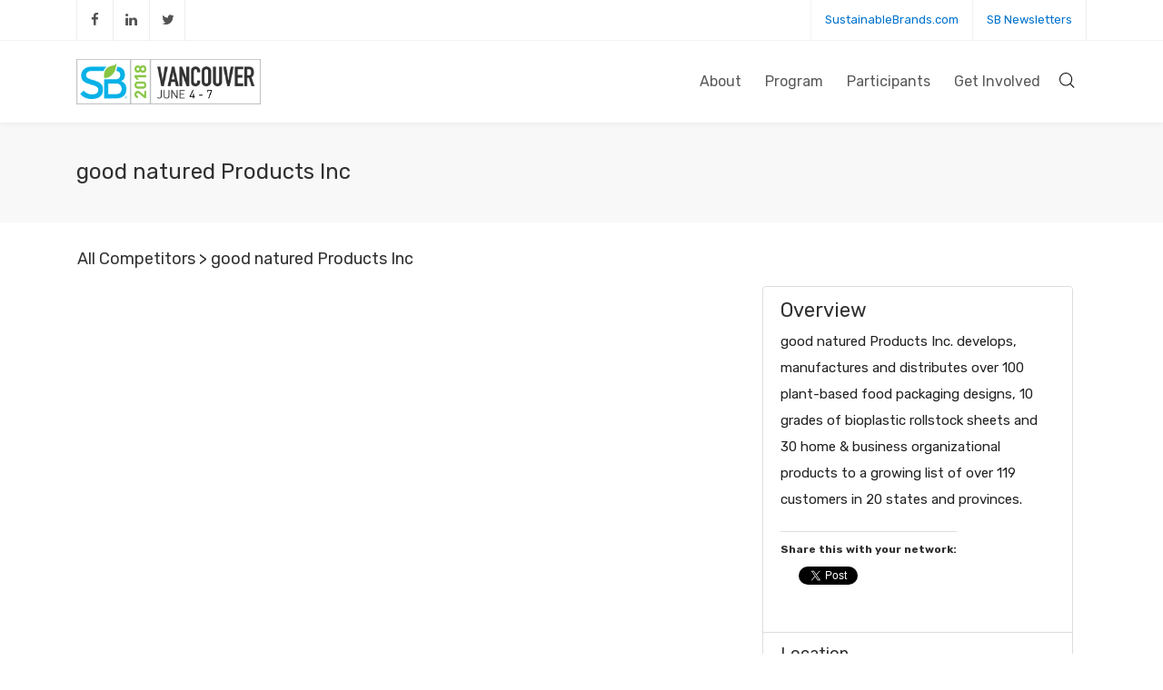

--- FILE ---
content_type: text/html; charset=UTF-8
request_url: https://events.sustainablebrands.com/conferences/sb18vancouver/sbio/good-natured/
body_size: 15917
content:
<!DOCTYPE html>
<html lang="en-US">
<head>
	<!-- Google Tag Manager -->
	<script>(function(w,d,s,l,i){w[l]=w[l]||[];w[l].push({'gtm.start':
	new Date().getTime(),event:'gtm.js'});var f=d.getElementsByTagName(s)[0],
	j=d.createElement(s),dl=l!='dataLayer'?'&l='+l:'';j.async=true;j.src=
	'https://www.googletagmanager.com/gtm.js?id='+i+dl;f.parentNode.insertBefore(j,f);
	})(window,document,'script','dataLayer','GTM-TRHXT9N');</script>
	<!-- End Google Tag Manager -->

	<meta charset="UTF-8" />
	<meta name="viewport" content="width=device-width, initial-scale=1, maximum-scale=1" />
	<title>good natured Products Inc - SB’18 Vancouver</title>
<meta name='robots' content='max-image-preview:large' />

<!-- This site is optimized with the Yoast SEO plugin v12.4 - https://yoast.com/wordpress/plugins/seo/ -->
<meta name="robots" content="max-snippet:-1, max-image-preview:large, max-video-preview:-1"/>
<link rel="canonical" href="https://events.sustainablebrands.com/conferences/sb18vancouver/sbio/good-natured/" />
<meta property="og:locale" content="en_US" />
<meta property="og:type" content="article" />
<meta property="og:title" content="good natured Products Inc - SB’18 Vancouver" />
<meta property="og:description" content="good natured Products Inc. develops, manufactures and distributes over 100 plant-based food packaging designs, 10 grades of bioplastic rollstock sheets and 30 home &amp; business organizational products to a growing list of over 119 customers in 20 states and provinces." />
<meta property="og:url" content="https://events.sustainablebrands.com/conferences/sb18vancouver/sbio/good-natured/" />
<meta property="og:site_name" content="SB’18 Vancouver" />
<meta property="article:publisher" content="https://facebook.com/sustainablebrands/" />
<meta property="og:image" content="https://i0.wp.com/events.sustainablebrands.com/conferences/sb18vancouver/wp-content/uploads/2018/04/sb18van-share-1.jpg?fit=1500%2C785&#038;ssl=1" />
<meta property="og:image:secure_url" content="https://i0.wp.com/events.sustainablebrands.com/conferences/sb18vancouver/wp-content/uploads/2018/04/sb18van-share-1.jpg?fit=1500%2C785&#038;ssl=1" />
<meta property="og:image:width" content="1500" />
<meta property="og:image:height" content="785" />
<meta name="twitter:card" content="summary_large_image" />
<meta name="twitter:description" content="good natured Products Inc. develops, manufactures and distributes over 100 plant-based food packaging designs, 10 grades of bioplastic rollstock sheets and 30 home &amp; business organizational products to a growing list of over 119 customers in 20 states and provinces." />
<meta name="twitter:title" content="good natured Products Inc - SB’18 Vancouver" />
<meta name="twitter:site" content="@sustainbrands" />
<meta name="twitter:image" content="https://events.sustainablebrands.com/sb18vancouver/wp-content/uploads/2018/04/sb18van-share-1.jpg" />
<meta name="twitter:creator" content="@sustainbrands" />
<script type='application/ld+json' class='yoast-schema-graph yoast-schema-graph--main'>{"@context":"https://schema.org","@graph":[{"@type":"WebSite","@id":"https://events.sustainablebrands.com/conferences/sb18vancouver/#website","url":"https://events.sustainablebrands.com/conferences/sb18vancouver/","name":"SB\u201918 Vancouver","potentialAction":{"@type":"SearchAction","target":"https://events.sustainablebrands.com/conferences/sb18vancouver/?s={search_term_string}","query-input":"required name=search_term_string"}},{"@type":"WebPage","@id":"https://events.sustainablebrands.com/conferences/sb18vancouver/sbio/good-natured/#webpage","url":"https://events.sustainablebrands.com/conferences/sb18vancouver/sbio/good-natured/","inLanguage":"en-US","name":"good natured Products Inc - SB\u201918 Vancouver","isPartOf":{"@id":"https://events.sustainablebrands.com/conferences/sb18vancouver/#website"},"datePublished":"2018-04-23T21:04:02+00:00","dateModified":"2018-05-12T05:29:28+00:00"}]}</script>
<!-- / Yoast SEO plugin. -->

<link rel='dns-prefetch' href='//s0.wp.com' />
<link rel='dns-prefetch' href='//secure.gravatar.com' />
<link rel='dns-prefetch' href='//fonts.googleapis.com' />
<link rel='dns-prefetch' href='//s.w.org' />
<link rel="alternate" type="application/rss+xml" title="SB’18 Vancouver &raquo; Feed" href="https://events.sustainablebrands.com/conferences/sb18vancouver/feed/" />
<link rel="alternate" type="application/rss+xml" title="SB’18 Vancouver &raquo; Comments Feed" href="https://events.sustainablebrands.com/conferences/sb18vancouver/comments/feed/" />
		<script type="text/javascript">
			window._wpemojiSettings = {"baseUrl":"https:\/\/s.w.org\/images\/core\/emoji\/13.0.1\/72x72\/","ext":".png","svgUrl":"https:\/\/s.w.org\/images\/core\/emoji\/13.0.1\/svg\/","svgExt":".svg","source":{"concatemoji":"https:\/\/events.sustainablebrands.com\/conferences\/sb18vancouver\/wp-includes\/js\/wp-emoji-release.min.js"}};
			!function(e,a,t){var n,r,o,i=a.createElement("canvas"),p=i.getContext&&i.getContext("2d");function s(e,t){var a=String.fromCharCode;p.clearRect(0,0,i.width,i.height),p.fillText(a.apply(this,e),0,0);e=i.toDataURL();return p.clearRect(0,0,i.width,i.height),p.fillText(a.apply(this,t),0,0),e===i.toDataURL()}function c(e){var t=a.createElement("script");t.src=e,t.defer=t.type="text/javascript",a.getElementsByTagName("head")[0].appendChild(t)}for(o=Array("flag","emoji"),t.supports={everything:!0,everythingExceptFlag:!0},r=0;r<o.length;r++)t.supports[o[r]]=function(e){if(!p||!p.fillText)return!1;switch(p.textBaseline="top",p.font="600 32px Arial",e){case"flag":return s([127987,65039,8205,9895,65039],[127987,65039,8203,9895,65039])?!1:!s([55356,56826,55356,56819],[55356,56826,8203,55356,56819])&&!s([55356,57332,56128,56423,56128,56418,56128,56421,56128,56430,56128,56423,56128,56447],[55356,57332,8203,56128,56423,8203,56128,56418,8203,56128,56421,8203,56128,56430,8203,56128,56423,8203,56128,56447]);case"emoji":return!s([55357,56424,8205,55356,57212],[55357,56424,8203,55356,57212])}return!1}(o[r]),t.supports.everything=t.supports.everything&&t.supports[o[r]],"flag"!==o[r]&&(t.supports.everythingExceptFlag=t.supports.everythingExceptFlag&&t.supports[o[r]]);t.supports.everythingExceptFlag=t.supports.everythingExceptFlag&&!t.supports.flag,t.DOMReady=!1,t.readyCallback=function(){t.DOMReady=!0},t.supports.everything||(n=function(){t.readyCallback()},a.addEventListener?(a.addEventListener("DOMContentLoaded",n,!1),e.addEventListener("load",n,!1)):(e.attachEvent("onload",n),a.attachEvent("onreadystatechange",function(){"complete"===a.readyState&&t.readyCallback()})),(n=t.source||{}).concatemoji?c(n.concatemoji):n.wpemoji&&n.twemoji&&(c(n.twemoji),c(n.wpemoji)))}(window,document,window._wpemojiSettings);
		</script>
		<style type="text/css">
img.wp-smiley,
img.emoji {
	display: inline !important;
	border: none !important;
	box-shadow: none !important;
	height: 1em !important;
	width: 1em !important;
	margin: 0 .07em !important;
	vertical-align: -0.1em !important;
	background: none !important;
	padding: 0 !important;
}
</style>
	<link rel='stylesheet' id='css-0-css'  href='https://events.sustainablebrands.com/conferences/sb18vancouver/wp-content/mmr/8a3d77f3-1620750542.css' type='text/css' media='all' />
<style id="vntd-google-font-primary-css" media="all">/* arabic */
@font-face {
  font-family: 'Rubik';
  font-style: normal;
  font-weight: 400;
  font-display: swap;
  src: url(/fonts.gstatic.com/s/rubik/v31/iJWKBXyIfDnIV7nErXyw023e1Ik.woff2) format('woff2');
  unicode-range: U+0600-06FF, U+0750-077F, U+0870-088E, U+0890-0891, U+0897-08E1, U+08E3-08FF, U+200C-200E, U+2010-2011, U+204F, U+2E41, U+FB50-FDFF, U+FE70-FE74, U+FE76-FEFC, U+102E0-102FB, U+10E60-10E7E, U+10EC2-10EC4, U+10EFC-10EFF, U+1EE00-1EE03, U+1EE05-1EE1F, U+1EE21-1EE22, U+1EE24, U+1EE27, U+1EE29-1EE32, U+1EE34-1EE37, U+1EE39, U+1EE3B, U+1EE42, U+1EE47, U+1EE49, U+1EE4B, U+1EE4D-1EE4F, U+1EE51-1EE52, U+1EE54, U+1EE57, U+1EE59, U+1EE5B, U+1EE5D, U+1EE5F, U+1EE61-1EE62, U+1EE64, U+1EE67-1EE6A, U+1EE6C-1EE72, U+1EE74-1EE77, U+1EE79-1EE7C, U+1EE7E, U+1EE80-1EE89, U+1EE8B-1EE9B, U+1EEA1-1EEA3, U+1EEA5-1EEA9, U+1EEAB-1EEBB, U+1EEF0-1EEF1;
}
/* cyrillic-ext */
@font-face {
  font-family: 'Rubik';
  font-style: normal;
  font-weight: 400;
  font-display: swap;
  src: url(/fonts.gstatic.com/s/rubik/v31/iJWKBXyIfDnIV7nMrXyw023e1Ik.woff2) format('woff2');
  unicode-range: U+0460-052F, U+1C80-1C8A, U+20B4, U+2DE0-2DFF, U+A640-A69F, U+FE2E-FE2F;
}
/* cyrillic */
@font-face {
  font-family: 'Rubik';
  font-style: normal;
  font-weight: 400;
  font-display: swap;
  src: url(/fonts.gstatic.com/s/rubik/v31/iJWKBXyIfDnIV7nFrXyw023e1Ik.woff2) format('woff2');
  unicode-range: U+0301, U+0400-045F, U+0490-0491, U+04B0-04B1, U+2116;
}
/* hebrew */
@font-face {
  font-family: 'Rubik';
  font-style: normal;
  font-weight: 400;
  font-display: swap;
  src: url(/fonts.gstatic.com/s/rubik/v31/iJWKBXyIfDnIV7nDrXyw023e1Ik.woff2) format('woff2');
  unicode-range: U+0307-0308, U+0590-05FF, U+200C-2010, U+20AA, U+25CC, U+FB1D-FB4F;
}
/* latin-ext */
@font-face {
  font-family: 'Rubik';
  font-style: normal;
  font-weight: 400;
  font-display: swap;
  src: url(/fonts.gstatic.com/s/rubik/v31/iJWKBXyIfDnIV7nPrXyw023e1Ik.woff2) format('woff2');
  unicode-range: U+0100-02BA, U+02BD-02C5, U+02C7-02CC, U+02CE-02D7, U+02DD-02FF, U+0304, U+0308, U+0329, U+1D00-1DBF, U+1E00-1E9F, U+1EF2-1EFF, U+2020, U+20A0-20AB, U+20AD-20C0, U+2113, U+2C60-2C7F, U+A720-A7FF;
}
/* latin */
@font-face {
  font-family: 'Rubik';
  font-style: normal;
  font-weight: 400;
  font-display: swap;
  src: url(/fonts.gstatic.com/s/rubik/v31/iJWKBXyIfDnIV7nBrXyw023e.woff2) format('woff2');
  unicode-range: U+0000-00FF, U+0131, U+0152-0153, U+02BB-02BC, U+02C6, U+02DA, U+02DC, U+0304, U+0308, U+0329, U+2000-206F, U+20AC, U+2122, U+2191, U+2193, U+2212, U+2215, U+FEFF, U+FFFD;
}
/* arabic */
@font-face {
  font-family: 'Rubik';
  font-style: normal;
  font-weight: 700;
  font-display: swap;
  src: url(/fonts.gstatic.com/s/rubik/v31/iJWKBXyIfDnIV7nErXyw023e1Ik.woff2) format('woff2');
  unicode-range: U+0600-06FF, U+0750-077F, U+0870-088E, U+0890-0891, U+0897-08E1, U+08E3-08FF, U+200C-200E, U+2010-2011, U+204F, U+2E41, U+FB50-FDFF, U+FE70-FE74, U+FE76-FEFC, U+102E0-102FB, U+10E60-10E7E, U+10EC2-10EC4, U+10EFC-10EFF, U+1EE00-1EE03, U+1EE05-1EE1F, U+1EE21-1EE22, U+1EE24, U+1EE27, U+1EE29-1EE32, U+1EE34-1EE37, U+1EE39, U+1EE3B, U+1EE42, U+1EE47, U+1EE49, U+1EE4B, U+1EE4D-1EE4F, U+1EE51-1EE52, U+1EE54, U+1EE57, U+1EE59, U+1EE5B, U+1EE5D, U+1EE5F, U+1EE61-1EE62, U+1EE64, U+1EE67-1EE6A, U+1EE6C-1EE72, U+1EE74-1EE77, U+1EE79-1EE7C, U+1EE7E, U+1EE80-1EE89, U+1EE8B-1EE9B, U+1EEA1-1EEA3, U+1EEA5-1EEA9, U+1EEAB-1EEBB, U+1EEF0-1EEF1;
}
/* cyrillic-ext */
@font-face {
  font-family: 'Rubik';
  font-style: normal;
  font-weight: 700;
  font-display: swap;
  src: url(/fonts.gstatic.com/s/rubik/v31/iJWKBXyIfDnIV7nMrXyw023e1Ik.woff2) format('woff2');
  unicode-range: U+0460-052F, U+1C80-1C8A, U+20B4, U+2DE0-2DFF, U+A640-A69F, U+FE2E-FE2F;
}
/* cyrillic */
@font-face {
  font-family: 'Rubik';
  font-style: normal;
  font-weight: 700;
  font-display: swap;
  src: url(/fonts.gstatic.com/s/rubik/v31/iJWKBXyIfDnIV7nFrXyw023e1Ik.woff2) format('woff2');
  unicode-range: U+0301, U+0400-045F, U+0490-0491, U+04B0-04B1, U+2116;
}
/* hebrew */
@font-face {
  font-family: 'Rubik';
  font-style: normal;
  font-weight: 700;
  font-display: swap;
  src: url(/fonts.gstatic.com/s/rubik/v31/iJWKBXyIfDnIV7nDrXyw023e1Ik.woff2) format('woff2');
  unicode-range: U+0307-0308, U+0590-05FF, U+200C-2010, U+20AA, U+25CC, U+FB1D-FB4F;
}
/* latin-ext */
@font-face {
  font-family: 'Rubik';
  font-style: normal;
  font-weight: 700;
  font-display: swap;
  src: url(/fonts.gstatic.com/s/rubik/v31/iJWKBXyIfDnIV7nPrXyw023e1Ik.woff2) format('woff2');
  unicode-range: U+0100-02BA, U+02BD-02C5, U+02C7-02CC, U+02CE-02D7, U+02DD-02FF, U+0304, U+0308, U+0329, U+1D00-1DBF, U+1E00-1E9F, U+1EF2-1EFF, U+2020, U+20A0-20AB, U+20AD-20C0, U+2113, U+2C60-2C7F, U+A720-A7FF;
}
/* latin */
@font-face {
  font-family: 'Rubik';
  font-style: normal;
  font-weight: 700;
  font-display: swap;
  src: url(/fonts.gstatic.com/s/rubik/v31/iJWKBXyIfDnIV7nBrXyw023e.woff2) format('woff2');
  unicode-range: U+0000-00FF, U+0131, U+0152-0153, U+02BB-02BC, U+02C6, U+02DA, U+02DC, U+0304, U+0308, U+0329, U+2000-206F, U+20AC, U+2122, U+2191, U+2193, U+2212, U+2215, U+FEFF, U+FFFD;
}
</style>
<link rel='stylesheet' id='css-1-css'  href='https://events.sustainablebrands.com/conferences/sb18vancouver/wp-content/mmr/c6f92c4d-1620749398.css' type='text/css' media='all' />
<link rel='stylesheet' id='engage-dynamic-css-css'  href='https://events.sustainablebrands.com/conferences/sb18vancouver/wp-admin/admin-ajax.php?action=engage_dynamic_css&#038;ver=5.7.6' type='text/css' media='all' />
<link rel='stylesheet' id='css-2-css'  href='https://events.sustainablebrands.com/conferences/sb18vancouver/wp-content/mmr/4ac02ffc-1622734881.css' type='text/css' media='all' />
<script type='text/javascript' id='js-3-js-extra'>
/* <![CDATA[ */
var LS_Meta = {"v":"6.6.8"};
/* ]]> */
</script>
<script type='text/javascript' src='https://events.sustainablebrands.com/conferences/sb18vancouver/wp-content/mmr/95fc5122-1631165942.js' id='js-3-js'></script>
<meta name="generator" content="Powered by LayerSlider 6.6.8 - Multi-Purpose, Responsive, Parallax, Mobile-Friendly Slider Plugin for WordPress." />
<!-- LayerSlider updates and docs at: https://layerslider.kreaturamedia.com -->
<link rel="https://api.w.org/" href="https://events.sustainablebrands.com/conferences/sb18vancouver/wp-json/" /><link rel="alternate" type="application/json" href="https://events.sustainablebrands.com/conferences/sb18vancouver/wp-json/wp/v2/sbio/6698" /><link rel="EditURI" type="application/rsd+xml" title="RSD" href="https://events.sustainablebrands.com/conferences/sb18vancouver/xmlrpc.php?rsd" />
<link rel="wlwmanifest" type="application/wlwmanifest+xml" href="https://events.sustainablebrands.com/conferences/sb18vancouver/wp-includes/wlwmanifest.xml" /> 
<meta name="generator" content="WordPress 5.7.6" />
<link rel="alternate" type="application/json+oembed" href="https://events.sustainablebrands.com/conferences/sb18vancouver/wp-json/oembed/1.0/embed?url=https%3A%2F%2Fevents.sustainablebrands.com%2Fconferences%2Fsb18vancouver%2Fsbio%2Fgood-natured%2F" />
<link rel="alternate" type="text/xml+oembed" href="https://events.sustainablebrands.com/conferences/sb18vancouver/wp-json/oembed/1.0/embed?url=https%3A%2F%2Fevents.sustainablebrands.com%2Fconferences%2Fsb18vancouver%2Fsbio%2Fgood-natured%2F&#038;format=xml" />
<!-- Start Fluid Video Embeds Style Tag -->
<style type="text/css">
/* Fluid Video Embeds */
.fve-video-wrapper {
    position: relative;
    overflow: hidden;
    height: 0;
    background-color: transparent;
    padding-bottom: 56.25%;
    margin: 0.5em 0;
}
.fve-video-wrapper iframe,
.fve-video-wrapper object,
.fve-video-wrapper embed {
    position: absolute;
    display: block;
    top: 0;
    left: 0;
    width: 100%;
    height: 100%;
}
.fve-video-wrapper a.hyperlink-image {
    position: relative;
    display: none;
}
.fve-video-wrapper a.hyperlink-image img {
    position: relative;
    z-index: 2;
    width: 100%;
}
.fve-video-wrapper a.hyperlink-image .fve-play-button {
    position: absolute;
    left: 35%;
    top: 35%;
    right: 35%;
    bottom: 35%;
    z-index: 3;
    background-color: rgba(40, 40, 40, 0.75);
    background-size: 100% 100%;
    border-radius: 10px;
}
.fve-video-wrapper a.hyperlink-image:hover .fve-play-button {
    background-color: rgba(0, 0, 0, 0.85);
}
</style>
<!-- End Fluid Video Embeds Style Tag -->
		<script type="text/javascript">
			var ajaxRevslider;
			
			jQuery(document).ready(function() {
				// CUSTOM AJAX CONTENT LOADING FUNCTION
				ajaxRevslider = function(obj) {
				
					// obj.type : Post Type
					// obj.id : ID of Content to Load
					// obj.aspectratio : The Aspect Ratio of the Container / Media
					// obj.selector : The Container Selector where the Content of Ajax will be injected. It is done via the Essential Grid on Return of Content
					
					var content = "";

					data = {};
					
					data.action = 'revslider_ajax_call_front';
					data.client_action = 'get_slider_html';
					data.token = 'f717f8e08f';
					data.type = obj.type;
					data.id = obj.id;
					data.aspectratio = obj.aspectratio;
					
					// SYNC AJAX REQUEST
					jQuery.ajax({
						type:"post",
						url:"https://events.sustainablebrands.com/conferences/sb18vancouver/wp-admin/admin-ajax.php",
						dataType: 'json',
						data:data,
						async:false,
						success: function(ret, textStatus, XMLHttpRequest) {
							if(ret.success == true)
								content = ret.data;								
						},
						error: function(e) {
							console.log(e);
						}
					});
					
					 // FIRST RETURN THE CONTENT WHEN IT IS LOADED !!
					 return content;						 
				};
				
				// CUSTOM AJAX FUNCTION TO REMOVE THE SLIDER
				var ajaxRemoveRevslider = function(obj) {
					return jQuery(obj.selector+" .rev_slider").revkill();
				};

				// EXTEND THE AJAX CONTENT LOADING TYPES WITH TYPE AND FUNCTION
				var extendessential = setInterval(function() {
					if (jQuery.fn.tpessential != undefined) {
						clearInterval(extendessential);
						if(typeof(jQuery.fn.tpessential.defaults) !== 'undefined') {
							jQuery.fn.tpessential.defaults.ajaxTypes.push({type:"revslider",func:ajaxRevslider,killfunc:ajaxRemoveRevslider,openAnimationSpeed:0.3});   
							// type:  Name of the Post to load via Ajax into the Essential Grid Ajax Container
							// func: the Function Name which is Called once the Item with the Post Type has been clicked
							// killfunc: function to kill in case the Ajax Window going to be removed (before Remove function !
							// openAnimationSpeed: how quick the Ajax Content window should be animated (default is 0.3)
						}
					}
				},30);
			});
		</script>
		<script type="text/javascript">
(function(url){
	if(/(?:Chrome\/26\.0\.1410\.63 Safari\/537\.31|WordfenceTestMonBot)/.test(navigator.userAgent)){ return; }
	var addEvent = function(evt, handler) {
		if (window.addEventListener) {
			document.addEventListener(evt, handler, false);
		} else if (window.attachEvent) {
			document.attachEvent('on' + evt, handler);
		}
	};
	var removeEvent = function(evt, handler) {
		if (window.removeEventListener) {
			document.removeEventListener(evt, handler, false);
		} else if (window.detachEvent) {
			document.detachEvent('on' + evt, handler);
		}
	};
	var evts = 'contextmenu dblclick drag dragend dragenter dragleave dragover dragstart drop keydown keypress keyup mousedown mousemove mouseout mouseover mouseup mousewheel scroll'.split(' ');
	var logHuman = function() {
		if (window.wfLogHumanRan) { return; }
		window.wfLogHumanRan = true;
		var wfscr = document.createElement('script');
		wfscr.type = 'text/javascript';
		wfscr.async = true;
		wfscr.src = url + '&r=' + Math.random();
		(document.getElementsByTagName('head')[0]||document.getElementsByTagName('body')[0]).appendChild(wfscr);
		for (var i = 0; i < evts.length; i++) {
			removeEvent(evts[i], logHuman);
		}
	};
	for (var i = 0; i < evts.length; i++) {
		addEvent(evts[i], logHuman);
	}
})('//events.sustainablebrands.com/conferences/sb18vancouver/?wordfence_lh=1&hid=A0D2A647C7D1B92FA0C25D2D560700F7');
</script>
<link rel='dns-prefetch' href='//v0.wordpress.com'/>
<link rel='dns-prefetch' href='//i0.wp.com'/>
<link rel='dns-prefetch' href='//i1.wp.com'/>
<link rel='dns-prefetch' href='//i2.wp.com'/>
<link rel='dns-prefetch' href='//jetpack.wordpress.com'/>
<link rel='dns-prefetch' href='//s0.wp.com'/>
<link rel='dns-prefetch' href='//s1.wp.com'/>
<link rel='dns-prefetch' href='//s2.wp.com'/>
<link rel='dns-prefetch' href='//public-api.wordpress.com'/>
<link rel='dns-prefetch' href='//0.gravatar.com'/>
<link rel='dns-prefetch' href='//1.gravatar.com'/>
<link rel='dns-prefetch' href='//2.gravatar.com'/>
<style type='text/css'>img#wpstats{display:none}</style><meta name="generator" content="Powered by WPBakery Page Builder - drag and drop page builder for WordPress."/>
<!--[if lte IE 9]><link rel="stylesheet" type="text/css" href="https://events.sustainablebrands.com/conferences/sb18vancouver/wp-content/plugins/js_composer/assets/css/vc_lte_ie9.min.css" media="screen"><![endif]--><link rel="amphtml" href="https://events.sustainablebrands.com/conferences/sb18vancouver/sbio/good-natured/?amp=1">			<style type="text/css">
				/* If html does not have either class, do not show lazy loaded images. */
				html:not( .jetpack-lazy-images-js-enabled ):not( .js ) .jetpack-lazy-image {
					display: none;
				}
			</style>
			<script>
				document.documentElement.classList.add(
					'jetpack-lazy-images-js-enabled'
				);
			</script>
		<meta name="generator" content="Powered by Slider Revolution 5.4.7.1 - responsive, Mobile-Friendly Slider Plugin for WordPress with comfortable drag and drop interface." />
<link rel="icon" href="https://i2.wp.com/events.sustainablebrands.com/conferences/sb18vancouver/wp-content/uploads/2017/12/cropped-sb-logo-square-512x512.jpg?fit=32%2C32&#038;ssl=1" sizes="32x32" />
<link rel="icon" href="https://i2.wp.com/events.sustainablebrands.com/conferences/sb18vancouver/wp-content/uploads/2017/12/cropped-sb-logo-square-512x512.jpg?fit=192%2C192&#038;ssl=1" sizes="192x192" />
<link rel="apple-touch-icon" href="https://i2.wp.com/events.sustainablebrands.com/conferences/sb18vancouver/wp-content/uploads/2017/12/cropped-sb-logo-square-512x512.jpg?fit=180%2C180&#038;ssl=1" />
<meta name="msapplication-TileImage" content="https://i2.wp.com/events.sustainablebrands.com/conferences/sb18vancouver/wp-content/uploads/2017/12/cropped-sb-logo-square-512x512.jpg?fit=270%2C270&#038;ssl=1" />
<script type="text/javascript">function setREVStartSize(e){									
						try{ e.c=jQuery(e.c);var i=jQuery(window).width(),t=9999,r=0,n=0,l=0,f=0,s=0,h=0;
							if(e.responsiveLevels&&(jQuery.each(e.responsiveLevels,function(e,f){f>i&&(t=r=f,l=e),i>f&&f>r&&(r=f,n=e)}),t>r&&(l=n)),f=e.gridheight[l]||e.gridheight[0]||e.gridheight,s=e.gridwidth[l]||e.gridwidth[0]||e.gridwidth,h=i/s,h=h>1?1:h,f=Math.round(h*f),"fullscreen"==e.sliderLayout){var u=(e.c.width(),jQuery(window).height());if(void 0!=e.fullScreenOffsetContainer){var c=e.fullScreenOffsetContainer.split(",");if (c) jQuery.each(c,function(e,i){u=jQuery(i).length>0?u-jQuery(i).outerHeight(!0):u}),e.fullScreenOffset.split("%").length>1&&void 0!=e.fullScreenOffset&&e.fullScreenOffset.length>0?u-=jQuery(window).height()*parseInt(e.fullScreenOffset,0)/100:void 0!=e.fullScreenOffset&&e.fullScreenOffset.length>0&&(u-=parseInt(e.fullScreenOffset,0))}f=u}else void 0!=e.minHeight&&f<e.minHeight&&(f=e.minHeight);e.c.closest(".rev_slider_wrapper").css({height:f})					
						}catch(d){console.log("Failure at Presize of Slider:"+d)}						
					};</script>
			<style type="text/css" id="wp-custom-css">
				.orange {color:#E04E39;}
.darkred {color:#651D32;}
.blue {color:#0072CE;}
.darkblue {color:#141B4D;}
.green {color:#6FA287;}
.darkgreen {color:#284734;}
.yellow {color:#F1BE48;}
.white {color:#ffffff;}

p a {color: #0072CE !important; text-decoration:none; }
p a:link {color: #0072CE !important; text-decoration:none;}
p a:visited {color: #0072CE !important; text-decoration:none;}
p a:hover {color: #0072CE !important; text-decoration:none;}

#menu-item-6143 {
	background-color: #E04E39;
	color:#ffffff !important;
}
#menu-item-6143 span {
	color: #ffffff;
	font-weight: bold;
}			</style>
		<noscript><style type="text/css"> .wpb_animate_when_almost_visible { opacity: 1; }</style></noscript></head>
<body class="sbio-template-default single single-sbio postid-6698 wpb-js-composer js-comp-ver-5.4.7 vc_responsive">
	<!-- Google Tag Manager (noscript) -->
	<noscript><iframe src="https://www.googletagmanager.com/ns.html?id=GTM-TRHXT9N" height="0" width="0" style="display:none;visibility:hidden"></iframe></noscript>
	<!-- End Google Tag Manager (noscript) -->
			<div id="wrapper" class="header-position-top header-style-classic header-style-classic header-opaque site-header-sticky skin-light">
		<header id="header" class="site-header header-light header-scroll-light with-topbar has-mobile-logo m-sticky m-search-right active-style-default header-sticky dropdown-menu-separator dropdown-white mobile-dropdown-parent header-separator-shadow" data-scroll-height="75" data-scroll-animation="default" data-skin="light" data-scroll-skin="light">
		
	<!-- BEGIN TOPBAR -->
	<div id="topbar" class="topbar topbar-light">
	  <div class="container">
	    <div class="topbar-left">
	    	<div class="topbar-section topbar-social"><div class="vntd-social-icons social-icons-classic social-icons-regular social-icons-regular"><a class="social social-facebook icon-facebook" href="https://www.facebook.com/sustainablebrands/" target="_blank"><i class="fa fa-facebook"></i></a><a class="social social-linkedin icon-linkedin" href="https://www.linkedin.com/groups/92408/profile" target="_blank"><i class="fa fa-linkedin"></i></a><a class="social social-twitter icon-twitter" href="https://twitter.com/sustainbrands" target="_blank"><i class="fa fa-twitter"></i></a></div></div>	    </div>
	    <div class="topbar-right">
	    	<div class="topbar-section topbar-menu"><div class="menu-top-menu-container"><ul id="menu-top-menu" class="menu"><li id="menu-item-6463" class="menu-item menu-item-type-custom menu-item-object-custom menu-item-6463"><a href="http://www.sustainablebrands.com/">SustainableBrands.com</a></li>
<li id="menu-item-6464" class="menu-item menu-item-type-custom menu-item-object-custom menu-item-6464"><a href="http://www.sustainablebrands.com/newsletters">SB Newsletters</a></li>
</ul></div></div>	    </div>
	  </div>
	</div>
	<!-- END TOPBAR -->
				<div id="main-navigation" class="main-nav"style="background-color:#fff;">
				<div class="main-nav-wrapper">
					<div class="container">
						<div class="nav-left">							<div id="logo">
								<a href="https://events.sustainablebrands.com/conferences/sb18vancouver" class="logo-link"><img src="https://events.sustainablebrands.com/sb18vancouver/wp-content/uploads/2017/12/sb18vancouver_logo2.png" alt="logo" class="logo-dark" style="height:50px;margin-top:-25px"><img src="https://events.sustainablebrands.com/sb18vancouver/wp-content/uploads/2017/12/sb18vancouver_logo2.png" alt="logo" class="logo-white" style="height:50px;margin-top:-25px"><img src="https://events.sustainablebrands.com/sb18vancouver/wp-content/uploads/2017/12/sb18van-logo-square-512x512.jpg" alt="logo" class="logo-mobile" style="height:50px;margin-top:-25px"></a>							</div>
													</div>						<div class="nav-right">
														<nav id="main-menu" class="main-menu">
								<ul id="menu-site-navigation" class="nav"><li id="menu-item-1364" class="menu-item menu-item-type-post_type menu-item-object-page menu-item-has-children"><a href="https://events.sustainablebrands.com/conferences/sb18vancouver/about/"><span>About</span></a>
<ul class="dropdown-menu">
	<li id="menu-item-1365" class="menu-item menu-item-type-post_type menu-item-object-page"><a href="https://events.sustainablebrands.com/conferences/sb18vancouver/about/"><span>Event Overview</span></a></li>
	<li id="menu-item-2701" class="menu-item menu-item-type-post_type menu-item-object-page"><a href="https://events.sustainablebrands.com/conferences/sb18vancouver/about-sb/"><span>About SB</span></a></li>
	<li id="menu-item-3126" class="menu-item menu-item-type-post_type menu-item-object-page"><a href="https://events.sustainablebrands.com/conferences/sb18vancouver/why-attend/"><span>Why YOU Should Attend</span></a></li>
	<li id="menu-item-2901" class="menu-item menu-item-type-post_type menu-item-object-page current_page_parent"><a href="https://events.sustainablebrands.com/conferences/sb18vancouver/updates/"><span>Featured Content</span></a></li>
	<li id="menu-item-3149" class="menu-item menu-item-type-post_type menu-item-object-page"><a href="https://events.sustainablebrands.com/conferences/sb18vancouver/sustainability/"><span>Sustainability</span></a></li>
	<li id="menu-item-8289" class="menu-item menu-item-type-post_type menu-item-object-page"><a href="https://events.sustainablebrands.com/conferences/sb18vancouver/app/"><span>Mobile App</span></a></li>
	<li id="menu-item-1362" class="menu-item menu-item-type-post_type menu-item-object-page"><a href="https://events.sustainablebrands.com/conferences/sb18vancouver/about/location/"><span>Location</span></a></li>
	<li id="menu-item-1361" class="menu-item menu-item-type-post_type menu-item-object-page"><a href="https://events.sustainablebrands.com/conferences/sb18vancouver/about/hotels/"><span>Hotels</span></a></li>
	<li id="menu-item-2707" class="menu-item menu-item-type-post_type menu-item-object-page"><a href="https://events.sustainablebrands.com/conferences/sb18vancouver/faq/"><span>FAQ</span></a></li>
</ul>
</li>
<li id="menu-item-2489" class="menu-item menu-item-type-custom menu-item-object-custom menu-item-has-children"><a href="#"><span>Program</span></a>
<ul class="dropdown-menu">
	<li id="menu-item-5031" class="menu-item menu-item-type-custom menu-item-object-custom"><a href="https://events.sustainablebrands.com/sb18vancouver/full-program"><span>Full Program</span></a></li>
	<li id="menu-item-4706" class="menu-item menu-item-type-post_type menu-item-object-page"><a href="https://events.sustainablebrands.com/conferences/sb18vancouver/innovation-open/"><span>Innovation Open</span></a></li>
	<li id="menu-item-6930" class="menu-item menu-item-type-custom menu-item-object-custom"><a href="https://events.sustainablebrands.com/sb18vancouver/track/corporate-member/"><span>Member Exclusive Events</span></a></li>
	<li id="menu-item-6526" class="menu-item menu-item-type-post_type menu-item-object-page"><a href="https://events.sustainablebrands.com/conferences/sb18vancouver/sb-experience/special-events/"><span>Special Events</span></a></li>
	<li id="menu-item-2491" class="menu-item menu-item-type-post_type menu-item-object-page"><a href="https://events.sustainablebrands.com/conferences/sb18vancouver/program/schedule/"><span>Schedule</span></a></li>
	<li id="menu-item-6028" class="menu-item menu-item-type-post_type menu-item-object-page"><a href="https://events.sustainablebrands.com/conferences/sb18vancouver/activation-hub/"><span>Activation Hub</span></a></li>
</ul>
</li>
<li id="menu-item-1432" class="menu-item menu-item-type-post_type menu-item-object-page menu-item-has-children"><a href="https://events.sustainablebrands.com/conferences/sb18vancouver/who-attends/"><span>Participants</span></a>
<ul class="dropdown-menu">
	<li id="menu-item-1403" class="menu-item menu-item-type-post_type menu-item-object-page"><a href="https://events.sustainablebrands.com/conferences/sb18vancouver/who-attends/"><span>Who Attends</span></a></li>
	<li id="menu-item-2779" class="menu-item menu-item-type-custom menu-item-object-custom"><a href="https://events.sustainablebrands.com/sb18vancouver/speaker/"><span>Speakers</span></a></li>
	<li id="menu-item-2863" class="menu-item menu-item-type-custom menu-item-object-custom"><a href="https://events.sustainablebrands.com/sb18vancouver/sponsor/"><span>Sponsors</span></a></li>
	<li id="menu-item-2981" class="menu-item menu-item-type-custom menu-item-object-custom"><a href="https://events.sustainablebrands.com/sb18vancouver/partner/"><span>Partners</span></a></li>
	<li id="menu-item-1412" class="menu-item menu-item-type-post_type menu-item-object-page"><a href="https://events.sustainablebrands.com/conferences/sb18vancouver/press/"><span>Press</span></a></li>
</ul>
</li>
<li id="menu-item-2083" class="menu-item menu-item-type-custom menu-item-object-custom menu-item-has-children"><a href="#"><span>Get Involved</span></a>
<ul class="dropdown-menu">
	<li id="menu-item-6145" class="menu-item menu-item-type-post_type menu-item-object-page"><a href="https://events.sustainablebrands.com/conferences/sb18vancouver/group-packages/"><span>Group Packages</span></a></li>
	<li id="menu-item-1713" class="menu-item menu-item-type-post_type menu-item-object-page"><a href="https://events.sustainablebrands.com/conferences/sb18vancouver/sponsorship/"><span>Showcase Your Initiatives</span></a></li>
</ul>
</li>
</ul>							</nav>
														<ul class="nav-tools"><li class="search-tool"><a href="#" class="tools-btn" data-toggle-search="fullscreen"><span class="tools-btn-icon"><i class="engage-icon-icon engage-icon-zoom-2"></i></span></a></li><li class="mobile-menu-btn" id="mobile-menu-btn"><div id="mobile-menu-toggle" class="toggle-menu toggle-menu-mobile" data-toggle="mobile-menu" data-effect="hover"><div class="btn-inner"><span></span></div></div></li></ul>						</div>
					</div>
				</div>
			</div>
				<nav id="mobile-nav" class="mobile-nav">
			<div class="container">
			<ul id="menu-site-navigation-1" class="nav"><li id="menu-item-1364" class="menu-item menu-item-type-post_type menu-item-object-page menu-item-has-children"><a href="https://events.sustainablebrands.com/conferences/sb18vancouver/about/"><span>About</span></a>
<ul class="dropdown-menu">
	<li id="menu-item-1365" class="menu-item menu-item-type-post_type menu-item-object-page"><a href="https://events.sustainablebrands.com/conferences/sb18vancouver/about/"><span>Event Overview</span></a></li>
	<li id="menu-item-2701" class="menu-item menu-item-type-post_type menu-item-object-page"><a href="https://events.sustainablebrands.com/conferences/sb18vancouver/about-sb/"><span>About SB</span></a></li>
	<li id="menu-item-3126" class="menu-item menu-item-type-post_type menu-item-object-page"><a href="https://events.sustainablebrands.com/conferences/sb18vancouver/why-attend/"><span>Why YOU Should Attend</span></a></li>
	<li id="menu-item-2901" class="menu-item menu-item-type-post_type menu-item-object-page current_page_parent"><a href="https://events.sustainablebrands.com/conferences/sb18vancouver/updates/"><span>Featured Content</span></a></li>
	<li id="menu-item-3149" class="menu-item menu-item-type-post_type menu-item-object-page"><a href="https://events.sustainablebrands.com/conferences/sb18vancouver/sustainability/"><span>Sustainability</span></a></li>
	<li id="menu-item-8289" class="menu-item menu-item-type-post_type menu-item-object-page"><a href="https://events.sustainablebrands.com/conferences/sb18vancouver/app/"><span>Mobile App</span></a></li>
	<li id="menu-item-1362" class="menu-item menu-item-type-post_type menu-item-object-page"><a href="https://events.sustainablebrands.com/conferences/sb18vancouver/about/location/"><span>Location</span></a></li>
	<li id="menu-item-1361" class="menu-item menu-item-type-post_type menu-item-object-page"><a href="https://events.sustainablebrands.com/conferences/sb18vancouver/about/hotels/"><span>Hotels</span></a></li>
	<li id="menu-item-2707" class="menu-item menu-item-type-post_type menu-item-object-page"><a href="https://events.sustainablebrands.com/conferences/sb18vancouver/faq/"><span>FAQ</span></a></li>
</ul>
</li>
<li id="menu-item-2489" class="menu-item menu-item-type-custom menu-item-object-custom menu-item-has-children"><a href="#"><span>Program</span></a>
<ul class="dropdown-menu">
	<li id="menu-item-5031" class="menu-item menu-item-type-custom menu-item-object-custom"><a href="https://events.sustainablebrands.com/sb18vancouver/full-program"><span>Full Program</span></a></li>
	<li id="menu-item-4706" class="menu-item menu-item-type-post_type menu-item-object-page"><a href="https://events.sustainablebrands.com/conferences/sb18vancouver/innovation-open/"><span>Innovation Open</span></a></li>
	<li id="menu-item-6930" class="menu-item menu-item-type-custom menu-item-object-custom"><a href="https://events.sustainablebrands.com/sb18vancouver/track/corporate-member/"><span>Member Exclusive Events</span></a></li>
	<li id="menu-item-6526" class="menu-item menu-item-type-post_type menu-item-object-page"><a href="https://events.sustainablebrands.com/conferences/sb18vancouver/sb-experience/special-events/"><span>Special Events</span></a></li>
	<li id="menu-item-2491" class="menu-item menu-item-type-post_type menu-item-object-page"><a href="https://events.sustainablebrands.com/conferences/sb18vancouver/program/schedule/"><span>Schedule</span></a></li>
	<li id="menu-item-6028" class="menu-item menu-item-type-post_type menu-item-object-page"><a href="https://events.sustainablebrands.com/conferences/sb18vancouver/activation-hub/"><span>Activation Hub</span></a></li>
</ul>
</li>
<li id="menu-item-1432" class="menu-item menu-item-type-post_type menu-item-object-page menu-item-has-children"><a href="https://events.sustainablebrands.com/conferences/sb18vancouver/who-attends/"><span>Participants</span></a>
<ul class="dropdown-menu">
	<li id="menu-item-1403" class="menu-item menu-item-type-post_type menu-item-object-page"><a href="https://events.sustainablebrands.com/conferences/sb18vancouver/who-attends/"><span>Who Attends</span></a></li>
	<li id="menu-item-2779" class="menu-item menu-item-type-custom menu-item-object-custom"><a href="https://events.sustainablebrands.com/sb18vancouver/speaker/"><span>Speakers</span></a></li>
	<li id="menu-item-2863" class="menu-item menu-item-type-custom menu-item-object-custom"><a href="https://events.sustainablebrands.com/sb18vancouver/sponsor/"><span>Sponsors</span></a></li>
	<li id="menu-item-2981" class="menu-item menu-item-type-custom menu-item-object-custom"><a href="https://events.sustainablebrands.com/sb18vancouver/partner/"><span>Partners</span></a></li>
	<li id="menu-item-1412" class="menu-item menu-item-type-post_type menu-item-object-page"><a href="https://events.sustainablebrands.com/conferences/sb18vancouver/press/"><span>Press</span></a></li>
</ul>
</li>
<li id="menu-item-2083" class="menu-item menu-item-type-custom menu-item-object-custom menu-item-has-children"><a href="#"><span>Get Involved</span></a>
<ul class="dropdown-menu">
	<li id="menu-item-6145" class="menu-item menu-item-type-post_type menu-item-object-page"><a href="https://events.sustainablebrands.com/conferences/sb18vancouver/group-packages/"><span>Group Packages</span></a></li>
	<li id="menu-item-1713" class="menu-item menu-item-type-post_type menu-item-object-page"><a href="https://events.sustainablebrands.com/conferences/sb18vancouver/sponsorship/"><span>Showcase Your Initiatives</span></a></li>
</ul>
</li>
</ul>			</div>
		</nav>
	</header>
		<div id="main-content" class="main-content header-classic page-with-topbar page-without-vc">
	
<section id="page-title" class="page-title title-align-left">
	<div class="page-title-wrapper">
				<div class="page-title-inner">
			<div class="container">

				<div class="page-title-txt">

										<h1>good natured Products Inc</h1>

					
	            </div>

	            
			</div>
		</div>
	</div>

</section>
		<div class="container">
			<div class="row">
        		<div id="custom_html-7" class="widget_text widget widget_custom_html"><div class="textwidget custom-html-widget"><!--<p style="color:#666666; font-weight:bold;">Last chance to save — best rates end May 3rd! <img src="https://i1.wp.com/events.sustainablebrands.com/sb18vancouver/wp-content/uploads/2018/04/anim-hourglass.gif?w=1170&#038;ssl=1" alt="Last chance to save — best rates end May 3rd!" data-recalc-dims="1" data-lazy-src="https://i1.wp.com/events.sustainablebrands.com/sb18vancouver/wp-content/uploads/2018/04/anim-hourglass.gif?w=1170&amp;is-pending-load=1#038;ssl=1" srcset="[data-uri]" class=" jetpack-lazy-image"><noscript><img src="https://i1.wp.com/events.sustainablebrands.com/sb18vancouver/wp-content/uploads/2018/04/anim-hourglass.gif?w=1170&#038;ssl=1" alt="Last chance to save — best rates end May 3rd!" data-recalc-dims="1"></noscript></p>--></div></div>			</div>
		</div>
	<section class="section-page page-layout-no-sidebar page-layout-no_sidebar sidebar-width-default page-width-normal blog blog-index">	    
    <div class="container">	
		<div class="row main-row">
			<div id="page-content" class="page-content posts">
                				<div class="posts-container ">
				                    <div class="post-holder post-no-media post-6698 sbio type-sbio status-publish hentry">
                    <h5>
                    <a href="../../sbio/">All Competitors</a>               
                    &gt;
                    good natured Products Inc                    </h5> 

                        <div class="container">

                            <div class="row">
                                <div class="col-md-8">
                                
<div class="fve-video-wrapper fve-image-embed fve-thumbnail-image youtube" style="padding-bottom:75%;">
    <iframe src="//www.youtube.com/embed/AG3jNt8z5a8?wmode=transparent&modestbranding=1&autohide=1&showinfo=0&rel=0" width="100%" height="100%" frameborder="0" webkitAllowFullScreen mozallowfullscreen allowFullScreen></iframe>    </div>

                                </div>
                                <div class="col-md-4">
                                    <div class="list-group">
                                        <div class="list-group-item">
                                            <h4 class="list-group-item-heading">Overview</h4>
                                            <p class="list-group-item-text"><p>good natured Products Inc. develops, manufactures and distributes over 100 plant-based food packaging designs, 10 grades of bioplastic rollstock sheets and 30 home &amp; business organizational products to a growing list of over 119 customers in 20 states and provinces.</p>
<div class="sharedaddy sd-sharing-enabled"><div class="robots-nocontent sd-block sd-social sd-social-official sd-sharing"><h3 class="sd-title">Share this with your network:</h3><div class="sd-content"><ul><li class="share-facebook"><div class="fb-share-button" data-href="https://events.sustainablebrands.com/conferences/sb18vancouver/sbio/good-natured/" data-layout="button_count"></div></li><li class="share-linkedin"><div class="linkedin_button"><script type="in/share" data-url="https://events.sustainablebrands.com/conferences/sb18vancouver/sbio/good-natured/" data-counter="right"></script></div></li><li class="share-twitter"><a href="https://twitter.com/share" class="twitter-share-button" data-url="https://events.sustainablebrands.com/conferences/sb18vancouver/sbio/good-natured/" data-text="good natured Products Inc" data-via="sustainbrands" >Tweet</a></li><li class="share-end"></li></ul></div></div></div></p>
                                        </div>

                                        <!-- # VOTING PHASE IS COMPLETE. 
                                        <div class="list-group-item">
                                            <h4 class="list-group-item-heading">Voting</h4>
                                            <div class='list-group-item-text'>
                                                <p>Does this entry deserve to be promoted to the finals? Vote here:</p>
                                                                                            </div>
                                        </div> 
                                        // -->

                                                                                    <div class="list-group-item">
                                                <h5 class="list-group-item-heading">Location</h5>
                                                <p class="list-group-item-text">BC, Canada</p>
                                            </div>
                                                                                <div class="list-group-item">
                                            <h5 class="list-group-item-heading">Website</h>
                                            <p class="list-group-item-text">
                                            <i class="fa fa-chrome" aria-hidden="true"></i> <a href="https://goodnatured.ca">https://goodnatured.ca</a></p>
                                        </div>
                                    </div>
                                </div>
                            </div>
<!--
                            <hr />
    
                            <div class="row">
                                <div class="col-md-6">
                                    <h5>Product Information</h5>
                                                                    </div>
                                <div class="col-md-6">
                                    <h5>Sustainability Commitment</h5>
                                                                    </div>
                            </div>
// -->

                            <hr />

                            <div class="row">
                                <div class="col-md-12">
                                    <h5>Full Details</h5>
                                    <p>good natured Products Inc. develops, manufactures and distributes over 100 plant-based food packaging designs, 10 grades of bioplastic rollstock sheets and 30 home &amp; business organizational products to a growing list of over 119 customers in 20 states and provinces.</p>
<div class="sharedaddy sd-sharing-enabled"><div class="robots-nocontent sd-block sd-social sd-social-official sd-sharing"><h3 class="sd-title">Share this with your network:</h3><div class="sd-content"><ul><li class="share-facebook"><div class="fb-share-button" data-href="https://events.sustainablebrands.com/conferences/sb18vancouver/sbio/good-natured/" data-layout="button_count"></div></li><li class="share-linkedin"><div class="linkedin_button"><script type="in/share" data-url="https://events.sustainablebrands.com/conferences/sb18vancouver/sbio/good-natured/" data-counter="right"></script></div></li><li class="share-twitter"><a href="https://twitter.com/share" class="twitter-share-button" data-url="https://events.sustainablebrands.com/conferences/sb18vancouver/sbio/good-natured/" data-text="good natured Products Inc" data-via="sustainbrands" >Tweet</a></li><li class="share-end"></li></ul></div></div></div>                                </div>
                            </div>
                        </div>

                        
                                            <p>&nbsp;</p>		
                    </div>
                </div>
                
			</div>
			
            		
		</div>
    </div>

</section>
<section class="ffn-session-footer-menu">
    <div class="container">
        <div class="row">
            <div class="col-md-12">
                <h4>More Conference Sessions</h4>
            </div>
        </div>
        <div class="row">
            <div class="col-md-4">
                <p><a class="btn btn-sbblue btn-sm" href="https://events.sustainablebrands.com/conferences/sb18vancouver/full-program/">View the Full Schedule</a></p>
                <div class="widget widget_meta"><h5 class="widget-title">By Day</h5><ul>
<li><a href='https://events.sustainablebrands.com/conferences/sb18vancouver/conference-day/june-04-2018-monday/'>Monday 4 June
</a></li>
<li><a href='https://events.sustainablebrands.com/conferences/sb18vancouver/conference-day/june-05-2018-tuesday/'>Tuesday 5 June
</a></li>
<li><a href='https://events.sustainablebrands.com/conferences/sb18vancouver/conference-day/june-06-2018-wednesday/'>Wednesday 6 June
</a></li>
<li><a href='https://events.sustainablebrands.com/conferences/sb18vancouver/conference-day/june-07-2018-thursday/'>Thursday 7 June
</a></li>
</ul></div>            </div>
            <div class="col-md-4">
                <div class="widget widget_meta"><h5 class="widget-title">By Track</h5><ul>
<li><a href='https://events.sustainablebrands.com/conferences/sb18vancouver/track/expo-stage/'>Expo Stage
</a></li>
<li><a href='https://events.sustainablebrands.com/conferences/sb18vancouver/track/innovation-labs/'>Innovation Labs
</a></li>
<li><a href='https://events.sustainablebrands.com/conferences/sb18vancouver/track/redesigning-good-meetings/'>Redesigning Good Meetings
</a></li>
<li><a href='https://events.sustainablebrands.com/conferences/sb18vancouver/track/corporate-member/'>Corporate Member
</a></li>
<li><a href='https://events.sustainablebrands.com/conferences/sb18vancouver/track/plenary/'>Plenary
</a></li>
<li><a href='https://events.sustainablebrands.com/conferences/sb18vancouver/track/special-event/'>Special Event
</a></li>
<li><a href='https://events.sustainablebrands.com/conferences/sb18vancouver/track/deep-dive/'>Deep Dive
</a></li>
<li><a href='https://events.sustainablebrands.com/conferences/sb18vancouver/track/redesigning-retail/'>Redesigning Retail
</a></li>
<li><a href='https://events.sustainablebrands.com/conferences/sb18vancouver/track/redesigning-products-services/'>Redesigning Products &amp; Services
</a></li>
<li><a href='https://events.sustainablebrands.com/conferences/sb18vancouver/track/redesigning-consumer-behaviors/'>Redesigning Consumer Behaviors
</a></li>
<li><a href='https://events.sustainablebrands.com/conferences/sb18vancouver/track/redesigning-supply-chains/'>Redesigning Supply Chains
</a></li>
<li><a href='https://events.sustainablebrands.com/conferences/sb18vancouver/track/redesigning-brand-purpose/'>Redesigning Brand Purpose
</a></li>
<li><a href='https://events.sustainablebrands.com/conferences/sb18vancouver/track/redesigning-cross-sector-collaboration/'>Redesigning Cross-Sector Collaboration
</a></li>
<li><a href='https://events.sustainablebrands.com/conferences/sb18vancouver/track/redesigning-marketing-communications/'>Redesigning Marketing &amp; Communications
</a></li>
<li><a href='https://events.sustainablebrands.com/conferences/sb18vancouver/track/redesigning-organizations/'>Redesigning Organizations
</a></li>
<li><a href='https://events.sustainablebrands.com/conferences/sb18vancouver/track/redesigning-leadership/'>Redesigning Leadership
</a></li>
<li><a href='https://events.sustainablebrands.com/conferences/sb18vancouver/track/redesigning-society/'>Redesigning Society
</a></li>
</ul></div>            </div>
            <div class="col-md-4">
                <div class="widget widget_meta"><h5 class="widget-title">By Location</h5><ul>
<li><a href='https://events.sustainablebrands.com/conferences/sb18vancouver/location/116-117/'>116/117
</a></li>
<li><a href='https://events.sustainablebrands.com/conferences/sb18vancouver/location/ballroom-ab/'>Ballroom AB
</a></li>
<li><a href='https://events.sustainablebrands.com/conferences/sb18vancouver/location/hall-c/'>Hall C (Activation Hub)
</a></li>
<li><a href='https://events.sustainablebrands.com/conferences/sb18vancouver/location/marriott-pinnacle-downtown/'>The Marriott Pinnacle Downtown
</a></li>
<li><a href='https://events.sustainablebrands.com/conferences/sb18vancouver/location/craft-beer-market/'>CRAFT Beer Market
</a></li>
<li><a href='https://events.sustainablebrands.com/conferences/sb18vancouver/location/ballroom-d/'>Ballroom D
</a></li>
<li><a href='https://events.sustainablebrands.com/conferences/sb18vancouver/location/waterfront-station/'>Waterfront Station
</a></li>
<li><a href='https://events.sustainablebrands.com/conferences/sb18vancouver/location/1st-floor-floyer/'>1st Floor Foyer
</a></li>
<li><a href='https://events.sustainablebrands.com/conferences/sb18vancouver/location/top-of-the-harbour-centre-tower/'>Top of the Harbour Centre Tower
</a></li>
<li><a href='https://events.sustainablebrands.com/conferences/sb18vancouver/location/lynn-canyon-park/'>Lynn Canyon Park
</a></li>
<li><a href='https://events.sustainablebrands.com/conferences/sb18vancouver/location/the-four-seasons-vancouver/'>The Four Seasons Vancouver
</a></li>
<li><a href='https://events.sustainablebrands.com/conferences/sb18vancouver/location/109-110/'>109/110
</a></li>
<li><a href='https://events.sustainablebrands.com/conferences/sb18vancouver/location/111-112/'>111/112
</a></li>
<li><a href='https://events.sustainablebrands.com/conferences/sb18vancouver/location/114-115/'>114/115
</a></li>
<li><a href='https://events.sustainablebrands.com/conferences/sb18vancouver/location/118-120/'>118/120
</a></li>
<li><a href='https://events.sustainablebrands.com/conferences/sb18vancouver/location/harbour-green-park/'>Harbour Green Park
</a></li>
<li><a href='https://events.sustainablebrands.com/conferences/sb18vancouver/location/121-122/'>121/122
</a></li>
<li><a href='https://events.sustainablebrands.com/conferences/sb18vancouver/location/202-204/'>202/204
</a></li>
<li><a href='https://events.sustainablebrands.com/conferences/sb18vancouver/location/205-207/'>205/207
</a></li>
<li><a href='https://events.sustainablebrands.com/conferences/sb18vancouver/location/city-classroom/'>City Classroom (2nd Floor)
</a></li>
<li><a href='https://events.sustainablebrands.com/conferences/sb18vancouver/location/208-209/'>208/209
</a></li>
<li><a href='https://events.sustainablebrands.com/conferences/sb18vancouver/location/mahony-sons/'>Mahony &amp; Sons
</a></li>
<li><a href='https://events.sustainablebrands.com/conferences/sb18vancouver/location/201/'>201
</a></li>
<li><a href='https://events.sustainablebrands.com/conferences/sb18vancouver/location/thurlow-street-entrance-vancouver-convention-centre-west/'>Thurlow Street Entrance - Vancouver Convention Centre West
</a></li>
<li><a href='https://events.sustainablebrands.com/conferences/sb18vancouver/location/blue-moon-theatre-at-the-shangri-la-hotel/'>Blue Moon Theatre at the Shangri-La Hotel
</a></li>
<li><a href='https://events.sustainablebrands.com/conferences/sb18vancouver/location/malones-social-lounge-and-taphouse/'>Malone's Social Lounge and Taphouse
</a></li>
<li><a href='https://events.sustainablebrands.com/conferences/sb18vancouver/location/elephant-and-castle-pub/'>Elephant and Castle Pub
</a></li>
<li><a href='https://events.sustainablebrands.com/conferences/sb18vancouver/location/the-american/'>The American
</a></li>
<li><a href='https://events.sustainablebrands.com/conferences/sb18vancouver/location/vancouver-convention-centre-west/'>Vancouver Convention Centre West
</a></li>
</ul></div>            </div>
        </div>
    </div>

</section>

	</div>
	
	<!-- BEGIN FOOTER -->
	<footer id="footer" class="footer">
	
			
		<div id="footer-main" class="footer-main  lists-with-separators lists-arrow footer-dark">
		
			<div class="container">
		
				<div class="row">
				
							
					<div class="col-lg-4 col-md-6">
						<div class="widget_text widget footer-widget footer-widget-col-1 widget_custom_html"><h4 class="widget-title">CONNECT WITH US</h4><div class="textwidget custom-html-widget"><p class="white">Connect with us and stay in the loop.</p>
<div> <a href="https://www.facebook.com/sustainablebrands" target="_blank" title="Facebook" rel="noopener"><img src="https://i2.wp.com/events.sustainablebrands.com/sb18vancouver/wp-content/uploads/2018/01/icon-facebook-125x125.png?w=45&#038;ssl=1" data-recalc-dims="1" data-lazy-src="https://i2.wp.com/events.sustainablebrands.com/sb18vancouver/wp-content/uploads/2018/01/icon-facebook-125x125.png?w=45&amp;is-pending-load=1#038;ssl=1" srcset="[data-uri]" class=" jetpack-lazy-image"><noscript><img src="https://i2.wp.com/events.sustainablebrands.com/sb18vancouver/wp-content/uploads/2018/01/icon-facebook-125x125.png?w=45&#038;ssl=1"  data-recalc-dims="1"></noscript></a> <a href="https://www.twitter.com/sustainbrands" target="_blank" title="Twitter" rel="noopener"><img src="https://i1.wp.com/events.sustainablebrands.com/sb18vancouver/wp-content/uploads/2018/01/icon-twitter-125x125.png?w=45&#038;ssl=1" data-recalc-dims="1" data-lazy-src="https://i1.wp.com/events.sustainablebrands.com/sb18vancouver/wp-content/uploads/2018/01/icon-twitter-125x125.png?w=45&amp;is-pending-load=1#038;ssl=1" srcset="[data-uri]" class=" jetpack-lazy-image"><noscript><img src="https://i1.wp.com/events.sustainablebrands.com/sb18vancouver/wp-content/uploads/2018/01/icon-twitter-125x125.png?w=45&#038;ssl=1"  data-recalc-dims="1"></noscript></a> <a href="https://www.linkedin.com/groups/Sustainable-Brands-92408" target="_blank" title="LinkedIn" rel="noopener"><img src="https://i0.wp.com/events.sustainablebrands.com/sb18vancouver/wp-content/uploads/2018/01/icon-linkedin-125x125.png?w=45&#038;ssl=1" data-recalc-dims="1" data-lazy-src="https://i0.wp.com/events.sustainablebrands.com/sb18vancouver/wp-content/uploads/2018/01/icon-linkedin-125x125.png?w=45&amp;is-pending-load=1#038;ssl=1" srcset="[data-uri]" class=" jetpack-lazy-image"><noscript><img src="https://i0.wp.com/events.sustainablebrands.com/sb18vancouver/wp-content/uploads/2018/01/icon-linkedin-125x125.png?w=45&#038;ssl=1"  data-recalc-dims="1"></noscript></a> </div></div></div>					</div>
				
							
					<div class="col-lg-4 col-md-6">
						<div class="widget_text widget footer-widget footer-widget-col-2 widget_custom_html"><h4 class="widget-title">STAY UPDATED</h4><div class="textwidget custom-html-widget"><p style="color:#ffffff;">Sign up below to receive our regular email&nbsp;updates. </p>
<iframe src="https://go.sustainablebrands.com/l/478622/2018-02-20/rz6m" 
				style="width: 90%; height: 140px;"
    scrolling="no" marginwidth="0" marginheight="0" frameborder="0"
    vspace="0" hspace="0"></iframe></div></div>					</div>
			
								
					<div class="col-lg-4 col-md-6">
						<div class="widget_text widget footer-widget footer-widget-col-3 widget_custom_html"><h4 class="widget-title">REQUEST MORE INFORMATION</h4><div class="textwidget custom-html-widget"><p class="white">Questions/Comments? <a id="contactpop" href="#">Click here</a> to reach out to us. We've got answers.
</p><br />
<p class="white">
Having any trouble with this site? <a href="/cdn-cgi/l/email-protection#8afefce3e6e6ebece6e5f8efcaf9fff9feebe3e4ebe8e6efe8f8ebe4eef9a4e9e5e7">Contact us</a>.
</p></div></div>					</div>
				
					
				</div>
			
			</div>

		</div>

				<div id="footer-bottom" class="footer-bottom footer-style-classic">
			<div class="container">
				<div class="row f-bottom">
										<div class="col-md-6">
						<p class="copyright">
						&copy; 2007-18 Sustainable Life Media. All Rights Reserved.

<a href="http://www.sustainablebrands.com/terms-of-use">Terms of Use</a>&nbsp;|&nbsp;<a href="http://www.sustainablebrands.com/privacy-policy">Privacy Policy</a>						</p>
					</div>
					<div class="col-md-6"><p class='copyright'><img src="https://events.sustainablebrands.com/sb18vancouver/wp-content/uploads/2018/01/SB-RTGL-Lockup.png" valign="absmiddle" style="float: right; height: 30px;" alt="<? print __('Redesigning the Good Life','ffn_sbevent'); ?>" /></p></div>
				</div>
			</div>
		</div>
	</footer>
	<!-- END FOOTER -->
</div>
<!-- End #wrapper -->
<!-- Back To Top Button -->
<a href="#" id="scrollup" class="scrollup" style="display: block;"><i class="fa fa-angle-up"></i></a>	
<!-- End Back To Top Button -->
<!-- BEGIN OFF FULLSCREEN SEARCH -->
<div class="search-overlay overlay-dark">
  <a href="#" class="search-overlay-close"><i class="engage-icon-icon engage-icon-simple-remove"></i></a>
  <form action="https://events.sustainablebrands.com/conferences/sb18vancouver//">
    <input type="text" name="s" type="text" value="" placeholder="Search...">
    <button type="submit" id="overlay-search-submit"><i class="engage-icon-icon engage-icon-zoom-2"></i></button>
  </form>
</div>
<!-- END OFF FULLSCREEN SEARCH -->
	<div style="display:none">
	</div>

	<script data-cfasync="false" src="/cdn-cgi/scripts/5c5dd728/cloudflare-static/email-decode.min.js"></script><script type="text/javascript">
		window.WPCOM_sharing_counts = {"https:\/\/events.sustainablebrands.com\/conferences\/sb18vancouver\/sbio\/good-natured\/":6698};
	</script>
				<div id="fb-root"></div>
			<script>(function(d, s, id) { var js, fjs = d.getElementsByTagName(s)[0]; if (d.getElementById(id)) return; js = d.createElement(s); js.id = id; js.src = 'https://connect.facebook.net/en_US/sdk.js#xfbml=1&appId=249643311490&version=v2.3'; fjs.parentNode.insertBefore(js, fjs); }(document, 'script', 'facebook-jssdk'));</script>
			<script>
			jQuery( document.body ).on( 'post-load', function() {
				if ( 'undefined' !== typeof FB ) {
					FB.XFBML.parse();
				}
			} );
			</script>
			<script type="text/javascript">
			jQuery( document ).ready( function() {
				jQuery.getScript( 'https://platform.linkedin.com/in.js?async=true', function success() {
					IN.init();
				});
			});
			jQuery( document.body ).on( 'post-load', function() {
				if ( typeof IN != 'undefined' )
					IN.parse();
			});
			</script>			<script>!function(d,s,id){var js,fjs=d.getElementsByTagName(s)[0],p=/^http:/.test(d.location)?'http':'https';if(!d.getElementById(id)){js=d.createElement(s);js.id=id;js.src=p+'://platform.twitter.com/widgets.js';fjs.parentNode.insertBefore(js,fjs);}}(document, 'script', 'twitter-wjs');</script>
			<script type='text/javascript' id='js-7-js-extra'>
/* <![CDATA[ */
var ajax_var = {"url":"https:\/\/events.sustainablebrands.com\/conferences\/sb18vancouver\/wp-admin\/admin-ajax.php","nonce":"4b8b21f1ea"};
/* ]]> */
</script>
<script type='text/javascript' src='https://events.sustainablebrands.com/conferences/sb18vancouver/wp-content/mmr/f62722b8-1622734881.js' id='js-7-js'></script>
<script type='text/javascript' src='https://s0.wp.com/wp-content/js/devicepx-jetpack.js' id='devicepx-js'></script>
<script type='text/javascript' src='https://secure.gravatar.com/js/gprofiles.js' id='grofiles-cards-js'></script>
<script type='text/javascript' id='js-8-js-extra'>
/* <![CDATA[ */
var WPGroHo = {"my_hash":""};var sharing_js_options = {"lang":"en","counts":"1","is_stats_active":"1"};
/* ]]> */
</script>
<script type='text/javascript' src='https://events.sustainablebrands.com/conferences/sb18vancouver/wp-content/mmr/eb6e3be1-1769976084.js' id='js-8-js'></script>
<script type='text/javascript' src='https://stats.wp.com/e-202605.js' async='async' defer='defer'></script>
<script type='text/javascript'>
	_stq = window._stq || [];
	_stq.push([ 'view', {v:'ext',j:'1:7.8.2',blog:'139988530',post:'6698',tz:'0',srv:'events.sustainablebrands.com'} ]);
	_stq.push([ 'clickTrackerInit', '139988530', '6698' ]);
</script>
</body>
</html>
